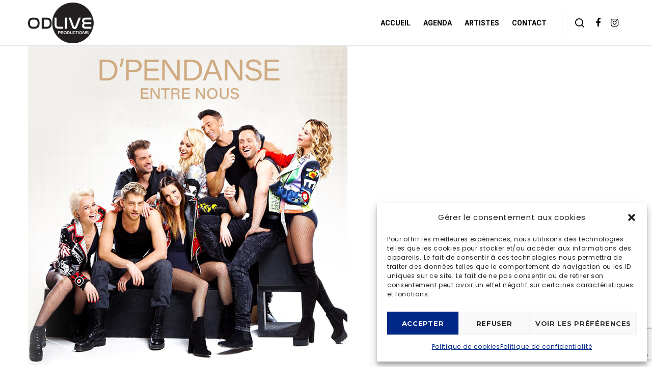

--- FILE ---
content_type: text/html; charset=utf-8
request_url: https://www.google.com/recaptcha/api2/anchor?ar=1&k=6Ldm3s8gAAAAAD7sII2ZLCdqaYCgQ_LVC-GqBAV5&co=aHR0cHM6Ly93d3cub2RsaXZlLmJlOjQ0Mw..&hl=en&v=PoyoqOPhxBO7pBk68S4YbpHZ&size=invisible&anchor-ms=20000&execute-ms=30000&cb=mxkhzxyr6z4d
body_size: 48658
content:
<!DOCTYPE HTML><html dir="ltr" lang="en"><head><meta http-equiv="Content-Type" content="text/html; charset=UTF-8">
<meta http-equiv="X-UA-Compatible" content="IE=edge">
<title>reCAPTCHA</title>
<style type="text/css">
/* cyrillic-ext */
@font-face {
  font-family: 'Roboto';
  font-style: normal;
  font-weight: 400;
  font-stretch: 100%;
  src: url(//fonts.gstatic.com/s/roboto/v48/KFO7CnqEu92Fr1ME7kSn66aGLdTylUAMa3GUBHMdazTgWw.woff2) format('woff2');
  unicode-range: U+0460-052F, U+1C80-1C8A, U+20B4, U+2DE0-2DFF, U+A640-A69F, U+FE2E-FE2F;
}
/* cyrillic */
@font-face {
  font-family: 'Roboto';
  font-style: normal;
  font-weight: 400;
  font-stretch: 100%;
  src: url(//fonts.gstatic.com/s/roboto/v48/KFO7CnqEu92Fr1ME7kSn66aGLdTylUAMa3iUBHMdazTgWw.woff2) format('woff2');
  unicode-range: U+0301, U+0400-045F, U+0490-0491, U+04B0-04B1, U+2116;
}
/* greek-ext */
@font-face {
  font-family: 'Roboto';
  font-style: normal;
  font-weight: 400;
  font-stretch: 100%;
  src: url(//fonts.gstatic.com/s/roboto/v48/KFO7CnqEu92Fr1ME7kSn66aGLdTylUAMa3CUBHMdazTgWw.woff2) format('woff2');
  unicode-range: U+1F00-1FFF;
}
/* greek */
@font-face {
  font-family: 'Roboto';
  font-style: normal;
  font-weight: 400;
  font-stretch: 100%;
  src: url(//fonts.gstatic.com/s/roboto/v48/KFO7CnqEu92Fr1ME7kSn66aGLdTylUAMa3-UBHMdazTgWw.woff2) format('woff2');
  unicode-range: U+0370-0377, U+037A-037F, U+0384-038A, U+038C, U+038E-03A1, U+03A3-03FF;
}
/* math */
@font-face {
  font-family: 'Roboto';
  font-style: normal;
  font-weight: 400;
  font-stretch: 100%;
  src: url(//fonts.gstatic.com/s/roboto/v48/KFO7CnqEu92Fr1ME7kSn66aGLdTylUAMawCUBHMdazTgWw.woff2) format('woff2');
  unicode-range: U+0302-0303, U+0305, U+0307-0308, U+0310, U+0312, U+0315, U+031A, U+0326-0327, U+032C, U+032F-0330, U+0332-0333, U+0338, U+033A, U+0346, U+034D, U+0391-03A1, U+03A3-03A9, U+03B1-03C9, U+03D1, U+03D5-03D6, U+03F0-03F1, U+03F4-03F5, U+2016-2017, U+2034-2038, U+203C, U+2040, U+2043, U+2047, U+2050, U+2057, U+205F, U+2070-2071, U+2074-208E, U+2090-209C, U+20D0-20DC, U+20E1, U+20E5-20EF, U+2100-2112, U+2114-2115, U+2117-2121, U+2123-214F, U+2190, U+2192, U+2194-21AE, U+21B0-21E5, U+21F1-21F2, U+21F4-2211, U+2213-2214, U+2216-22FF, U+2308-230B, U+2310, U+2319, U+231C-2321, U+2336-237A, U+237C, U+2395, U+239B-23B7, U+23D0, U+23DC-23E1, U+2474-2475, U+25AF, U+25B3, U+25B7, U+25BD, U+25C1, U+25CA, U+25CC, U+25FB, U+266D-266F, U+27C0-27FF, U+2900-2AFF, U+2B0E-2B11, U+2B30-2B4C, U+2BFE, U+3030, U+FF5B, U+FF5D, U+1D400-1D7FF, U+1EE00-1EEFF;
}
/* symbols */
@font-face {
  font-family: 'Roboto';
  font-style: normal;
  font-weight: 400;
  font-stretch: 100%;
  src: url(//fonts.gstatic.com/s/roboto/v48/KFO7CnqEu92Fr1ME7kSn66aGLdTylUAMaxKUBHMdazTgWw.woff2) format('woff2');
  unicode-range: U+0001-000C, U+000E-001F, U+007F-009F, U+20DD-20E0, U+20E2-20E4, U+2150-218F, U+2190, U+2192, U+2194-2199, U+21AF, U+21E6-21F0, U+21F3, U+2218-2219, U+2299, U+22C4-22C6, U+2300-243F, U+2440-244A, U+2460-24FF, U+25A0-27BF, U+2800-28FF, U+2921-2922, U+2981, U+29BF, U+29EB, U+2B00-2BFF, U+4DC0-4DFF, U+FFF9-FFFB, U+10140-1018E, U+10190-1019C, U+101A0, U+101D0-101FD, U+102E0-102FB, U+10E60-10E7E, U+1D2C0-1D2D3, U+1D2E0-1D37F, U+1F000-1F0FF, U+1F100-1F1AD, U+1F1E6-1F1FF, U+1F30D-1F30F, U+1F315, U+1F31C, U+1F31E, U+1F320-1F32C, U+1F336, U+1F378, U+1F37D, U+1F382, U+1F393-1F39F, U+1F3A7-1F3A8, U+1F3AC-1F3AF, U+1F3C2, U+1F3C4-1F3C6, U+1F3CA-1F3CE, U+1F3D4-1F3E0, U+1F3ED, U+1F3F1-1F3F3, U+1F3F5-1F3F7, U+1F408, U+1F415, U+1F41F, U+1F426, U+1F43F, U+1F441-1F442, U+1F444, U+1F446-1F449, U+1F44C-1F44E, U+1F453, U+1F46A, U+1F47D, U+1F4A3, U+1F4B0, U+1F4B3, U+1F4B9, U+1F4BB, U+1F4BF, U+1F4C8-1F4CB, U+1F4D6, U+1F4DA, U+1F4DF, U+1F4E3-1F4E6, U+1F4EA-1F4ED, U+1F4F7, U+1F4F9-1F4FB, U+1F4FD-1F4FE, U+1F503, U+1F507-1F50B, U+1F50D, U+1F512-1F513, U+1F53E-1F54A, U+1F54F-1F5FA, U+1F610, U+1F650-1F67F, U+1F687, U+1F68D, U+1F691, U+1F694, U+1F698, U+1F6AD, U+1F6B2, U+1F6B9-1F6BA, U+1F6BC, U+1F6C6-1F6CF, U+1F6D3-1F6D7, U+1F6E0-1F6EA, U+1F6F0-1F6F3, U+1F6F7-1F6FC, U+1F700-1F7FF, U+1F800-1F80B, U+1F810-1F847, U+1F850-1F859, U+1F860-1F887, U+1F890-1F8AD, U+1F8B0-1F8BB, U+1F8C0-1F8C1, U+1F900-1F90B, U+1F93B, U+1F946, U+1F984, U+1F996, U+1F9E9, U+1FA00-1FA6F, U+1FA70-1FA7C, U+1FA80-1FA89, U+1FA8F-1FAC6, U+1FACE-1FADC, U+1FADF-1FAE9, U+1FAF0-1FAF8, U+1FB00-1FBFF;
}
/* vietnamese */
@font-face {
  font-family: 'Roboto';
  font-style: normal;
  font-weight: 400;
  font-stretch: 100%;
  src: url(//fonts.gstatic.com/s/roboto/v48/KFO7CnqEu92Fr1ME7kSn66aGLdTylUAMa3OUBHMdazTgWw.woff2) format('woff2');
  unicode-range: U+0102-0103, U+0110-0111, U+0128-0129, U+0168-0169, U+01A0-01A1, U+01AF-01B0, U+0300-0301, U+0303-0304, U+0308-0309, U+0323, U+0329, U+1EA0-1EF9, U+20AB;
}
/* latin-ext */
@font-face {
  font-family: 'Roboto';
  font-style: normal;
  font-weight: 400;
  font-stretch: 100%;
  src: url(//fonts.gstatic.com/s/roboto/v48/KFO7CnqEu92Fr1ME7kSn66aGLdTylUAMa3KUBHMdazTgWw.woff2) format('woff2');
  unicode-range: U+0100-02BA, U+02BD-02C5, U+02C7-02CC, U+02CE-02D7, U+02DD-02FF, U+0304, U+0308, U+0329, U+1D00-1DBF, U+1E00-1E9F, U+1EF2-1EFF, U+2020, U+20A0-20AB, U+20AD-20C0, U+2113, U+2C60-2C7F, U+A720-A7FF;
}
/* latin */
@font-face {
  font-family: 'Roboto';
  font-style: normal;
  font-weight: 400;
  font-stretch: 100%;
  src: url(//fonts.gstatic.com/s/roboto/v48/KFO7CnqEu92Fr1ME7kSn66aGLdTylUAMa3yUBHMdazQ.woff2) format('woff2');
  unicode-range: U+0000-00FF, U+0131, U+0152-0153, U+02BB-02BC, U+02C6, U+02DA, U+02DC, U+0304, U+0308, U+0329, U+2000-206F, U+20AC, U+2122, U+2191, U+2193, U+2212, U+2215, U+FEFF, U+FFFD;
}
/* cyrillic-ext */
@font-face {
  font-family: 'Roboto';
  font-style: normal;
  font-weight: 500;
  font-stretch: 100%;
  src: url(//fonts.gstatic.com/s/roboto/v48/KFO7CnqEu92Fr1ME7kSn66aGLdTylUAMa3GUBHMdazTgWw.woff2) format('woff2');
  unicode-range: U+0460-052F, U+1C80-1C8A, U+20B4, U+2DE0-2DFF, U+A640-A69F, U+FE2E-FE2F;
}
/* cyrillic */
@font-face {
  font-family: 'Roboto';
  font-style: normal;
  font-weight: 500;
  font-stretch: 100%;
  src: url(//fonts.gstatic.com/s/roboto/v48/KFO7CnqEu92Fr1ME7kSn66aGLdTylUAMa3iUBHMdazTgWw.woff2) format('woff2');
  unicode-range: U+0301, U+0400-045F, U+0490-0491, U+04B0-04B1, U+2116;
}
/* greek-ext */
@font-face {
  font-family: 'Roboto';
  font-style: normal;
  font-weight: 500;
  font-stretch: 100%;
  src: url(//fonts.gstatic.com/s/roboto/v48/KFO7CnqEu92Fr1ME7kSn66aGLdTylUAMa3CUBHMdazTgWw.woff2) format('woff2');
  unicode-range: U+1F00-1FFF;
}
/* greek */
@font-face {
  font-family: 'Roboto';
  font-style: normal;
  font-weight: 500;
  font-stretch: 100%;
  src: url(//fonts.gstatic.com/s/roboto/v48/KFO7CnqEu92Fr1ME7kSn66aGLdTylUAMa3-UBHMdazTgWw.woff2) format('woff2');
  unicode-range: U+0370-0377, U+037A-037F, U+0384-038A, U+038C, U+038E-03A1, U+03A3-03FF;
}
/* math */
@font-face {
  font-family: 'Roboto';
  font-style: normal;
  font-weight: 500;
  font-stretch: 100%;
  src: url(//fonts.gstatic.com/s/roboto/v48/KFO7CnqEu92Fr1ME7kSn66aGLdTylUAMawCUBHMdazTgWw.woff2) format('woff2');
  unicode-range: U+0302-0303, U+0305, U+0307-0308, U+0310, U+0312, U+0315, U+031A, U+0326-0327, U+032C, U+032F-0330, U+0332-0333, U+0338, U+033A, U+0346, U+034D, U+0391-03A1, U+03A3-03A9, U+03B1-03C9, U+03D1, U+03D5-03D6, U+03F0-03F1, U+03F4-03F5, U+2016-2017, U+2034-2038, U+203C, U+2040, U+2043, U+2047, U+2050, U+2057, U+205F, U+2070-2071, U+2074-208E, U+2090-209C, U+20D0-20DC, U+20E1, U+20E5-20EF, U+2100-2112, U+2114-2115, U+2117-2121, U+2123-214F, U+2190, U+2192, U+2194-21AE, U+21B0-21E5, U+21F1-21F2, U+21F4-2211, U+2213-2214, U+2216-22FF, U+2308-230B, U+2310, U+2319, U+231C-2321, U+2336-237A, U+237C, U+2395, U+239B-23B7, U+23D0, U+23DC-23E1, U+2474-2475, U+25AF, U+25B3, U+25B7, U+25BD, U+25C1, U+25CA, U+25CC, U+25FB, U+266D-266F, U+27C0-27FF, U+2900-2AFF, U+2B0E-2B11, U+2B30-2B4C, U+2BFE, U+3030, U+FF5B, U+FF5D, U+1D400-1D7FF, U+1EE00-1EEFF;
}
/* symbols */
@font-face {
  font-family: 'Roboto';
  font-style: normal;
  font-weight: 500;
  font-stretch: 100%;
  src: url(//fonts.gstatic.com/s/roboto/v48/KFO7CnqEu92Fr1ME7kSn66aGLdTylUAMaxKUBHMdazTgWw.woff2) format('woff2');
  unicode-range: U+0001-000C, U+000E-001F, U+007F-009F, U+20DD-20E0, U+20E2-20E4, U+2150-218F, U+2190, U+2192, U+2194-2199, U+21AF, U+21E6-21F0, U+21F3, U+2218-2219, U+2299, U+22C4-22C6, U+2300-243F, U+2440-244A, U+2460-24FF, U+25A0-27BF, U+2800-28FF, U+2921-2922, U+2981, U+29BF, U+29EB, U+2B00-2BFF, U+4DC0-4DFF, U+FFF9-FFFB, U+10140-1018E, U+10190-1019C, U+101A0, U+101D0-101FD, U+102E0-102FB, U+10E60-10E7E, U+1D2C0-1D2D3, U+1D2E0-1D37F, U+1F000-1F0FF, U+1F100-1F1AD, U+1F1E6-1F1FF, U+1F30D-1F30F, U+1F315, U+1F31C, U+1F31E, U+1F320-1F32C, U+1F336, U+1F378, U+1F37D, U+1F382, U+1F393-1F39F, U+1F3A7-1F3A8, U+1F3AC-1F3AF, U+1F3C2, U+1F3C4-1F3C6, U+1F3CA-1F3CE, U+1F3D4-1F3E0, U+1F3ED, U+1F3F1-1F3F3, U+1F3F5-1F3F7, U+1F408, U+1F415, U+1F41F, U+1F426, U+1F43F, U+1F441-1F442, U+1F444, U+1F446-1F449, U+1F44C-1F44E, U+1F453, U+1F46A, U+1F47D, U+1F4A3, U+1F4B0, U+1F4B3, U+1F4B9, U+1F4BB, U+1F4BF, U+1F4C8-1F4CB, U+1F4D6, U+1F4DA, U+1F4DF, U+1F4E3-1F4E6, U+1F4EA-1F4ED, U+1F4F7, U+1F4F9-1F4FB, U+1F4FD-1F4FE, U+1F503, U+1F507-1F50B, U+1F50D, U+1F512-1F513, U+1F53E-1F54A, U+1F54F-1F5FA, U+1F610, U+1F650-1F67F, U+1F687, U+1F68D, U+1F691, U+1F694, U+1F698, U+1F6AD, U+1F6B2, U+1F6B9-1F6BA, U+1F6BC, U+1F6C6-1F6CF, U+1F6D3-1F6D7, U+1F6E0-1F6EA, U+1F6F0-1F6F3, U+1F6F7-1F6FC, U+1F700-1F7FF, U+1F800-1F80B, U+1F810-1F847, U+1F850-1F859, U+1F860-1F887, U+1F890-1F8AD, U+1F8B0-1F8BB, U+1F8C0-1F8C1, U+1F900-1F90B, U+1F93B, U+1F946, U+1F984, U+1F996, U+1F9E9, U+1FA00-1FA6F, U+1FA70-1FA7C, U+1FA80-1FA89, U+1FA8F-1FAC6, U+1FACE-1FADC, U+1FADF-1FAE9, U+1FAF0-1FAF8, U+1FB00-1FBFF;
}
/* vietnamese */
@font-face {
  font-family: 'Roboto';
  font-style: normal;
  font-weight: 500;
  font-stretch: 100%;
  src: url(//fonts.gstatic.com/s/roboto/v48/KFO7CnqEu92Fr1ME7kSn66aGLdTylUAMa3OUBHMdazTgWw.woff2) format('woff2');
  unicode-range: U+0102-0103, U+0110-0111, U+0128-0129, U+0168-0169, U+01A0-01A1, U+01AF-01B0, U+0300-0301, U+0303-0304, U+0308-0309, U+0323, U+0329, U+1EA0-1EF9, U+20AB;
}
/* latin-ext */
@font-face {
  font-family: 'Roboto';
  font-style: normal;
  font-weight: 500;
  font-stretch: 100%;
  src: url(//fonts.gstatic.com/s/roboto/v48/KFO7CnqEu92Fr1ME7kSn66aGLdTylUAMa3KUBHMdazTgWw.woff2) format('woff2');
  unicode-range: U+0100-02BA, U+02BD-02C5, U+02C7-02CC, U+02CE-02D7, U+02DD-02FF, U+0304, U+0308, U+0329, U+1D00-1DBF, U+1E00-1E9F, U+1EF2-1EFF, U+2020, U+20A0-20AB, U+20AD-20C0, U+2113, U+2C60-2C7F, U+A720-A7FF;
}
/* latin */
@font-face {
  font-family: 'Roboto';
  font-style: normal;
  font-weight: 500;
  font-stretch: 100%;
  src: url(//fonts.gstatic.com/s/roboto/v48/KFO7CnqEu92Fr1ME7kSn66aGLdTylUAMa3yUBHMdazQ.woff2) format('woff2');
  unicode-range: U+0000-00FF, U+0131, U+0152-0153, U+02BB-02BC, U+02C6, U+02DA, U+02DC, U+0304, U+0308, U+0329, U+2000-206F, U+20AC, U+2122, U+2191, U+2193, U+2212, U+2215, U+FEFF, U+FFFD;
}
/* cyrillic-ext */
@font-face {
  font-family: 'Roboto';
  font-style: normal;
  font-weight: 900;
  font-stretch: 100%;
  src: url(//fonts.gstatic.com/s/roboto/v48/KFO7CnqEu92Fr1ME7kSn66aGLdTylUAMa3GUBHMdazTgWw.woff2) format('woff2');
  unicode-range: U+0460-052F, U+1C80-1C8A, U+20B4, U+2DE0-2DFF, U+A640-A69F, U+FE2E-FE2F;
}
/* cyrillic */
@font-face {
  font-family: 'Roboto';
  font-style: normal;
  font-weight: 900;
  font-stretch: 100%;
  src: url(//fonts.gstatic.com/s/roboto/v48/KFO7CnqEu92Fr1ME7kSn66aGLdTylUAMa3iUBHMdazTgWw.woff2) format('woff2');
  unicode-range: U+0301, U+0400-045F, U+0490-0491, U+04B0-04B1, U+2116;
}
/* greek-ext */
@font-face {
  font-family: 'Roboto';
  font-style: normal;
  font-weight: 900;
  font-stretch: 100%;
  src: url(//fonts.gstatic.com/s/roboto/v48/KFO7CnqEu92Fr1ME7kSn66aGLdTylUAMa3CUBHMdazTgWw.woff2) format('woff2');
  unicode-range: U+1F00-1FFF;
}
/* greek */
@font-face {
  font-family: 'Roboto';
  font-style: normal;
  font-weight: 900;
  font-stretch: 100%;
  src: url(//fonts.gstatic.com/s/roboto/v48/KFO7CnqEu92Fr1ME7kSn66aGLdTylUAMa3-UBHMdazTgWw.woff2) format('woff2');
  unicode-range: U+0370-0377, U+037A-037F, U+0384-038A, U+038C, U+038E-03A1, U+03A3-03FF;
}
/* math */
@font-face {
  font-family: 'Roboto';
  font-style: normal;
  font-weight: 900;
  font-stretch: 100%;
  src: url(//fonts.gstatic.com/s/roboto/v48/KFO7CnqEu92Fr1ME7kSn66aGLdTylUAMawCUBHMdazTgWw.woff2) format('woff2');
  unicode-range: U+0302-0303, U+0305, U+0307-0308, U+0310, U+0312, U+0315, U+031A, U+0326-0327, U+032C, U+032F-0330, U+0332-0333, U+0338, U+033A, U+0346, U+034D, U+0391-03A1, U+03A3-03A9, U+03B1-03C9, U+03D1, U+03D5-03D6, U+03F0-03F1, U+03F4-03F5, U+2016-2017, U+2034-2038, U+203C, U+2040, U+2043, U+2047, U+2050, U+2057, U+205F, U+2070-2071, U+2074-208E, U+2090-209C, U+20D0-20DC, U+20E1, U+20E5-20EF, U+2100-2112, U+2114-2115, U+2117-2121, U+2123-214F, U+2190, U+2192, U+2194-21AE, U+21B0-21E5, U+21F1-21F2, U+21F4-2211, U+2213-2214, U+2216-22FF, U+2308-230B, U+2310, U+2319, U+231C-2321, U+2336-237A, U+237C, U+2395, U+239B-23B7, U+23D0, U+23DC-23E1, U+2474-2475, U+25AF, U+25B3, U+25B7, U+25BD, U+25C1, U+25CA, U+25CC, U+25FB, U+266D-266F, U+27C0-27FF, U+2900-2AFF, U+2B0E-2B11, U+2B30-2B4C, U+2BFE, U+3030, U+FF5B, U+FF5D, U+1D400-1D7FF, U+1EE00-1EEFF;
}
/* symbols */
@font-face {
  font-family: 'Roboto';
  font-style: normal;
  font-weight: 900;
  font-stretch: 100%;
  src: url(//fonts.gstatic.com/s/roboto/v48/KFO7CnqEu92Fr1ME7kSn66aGLdTylUAMaxKUBHMdazTgWw.woff2) format('woff2');
  unicode-range: U+0001-000C, U+000E-001F, U+007F-009F, U+20DD-20E0, U+20E2-20E4, U+2150-218F, U+2190, U+2192, U+2194-2199, U+21AF, U+21E6-21F0, U+21F3, U+2218-2219, U+2299, U+22C4-22C6, U+2300-243F, U+2440-244A, U+2460-24FF, U+25A0-27BF, U+2800-28FF, U+2921-2922, U+2981, U+29BF, U+29EB, U+2B00-2BFF, U+4DC0-4DFF, U+FFF9-FFFB, U+10140-1018E, U+10190-1019C, U+101A0, U+101D0-101FD, U+102E0-102FB, U+10E60-10E7E, U+1D2C0-1D2D3, U+1D2E0-1D37F, U+1F000-1F0FF, U+1F100-1F1AD, U+1F1E6-1F1FF, U+1F30D-1F30F, U+1F315, U+1F31C, U+1F31E, U+1F320-1F32C, U+1F336, U+1F378, U+1F37D, U+1F382, U+1F393-1F39F, U+1F3A7-1F3A8, U+1F3AC-1F3AF, U+1F3C2, U+1F3C4-1F3C6, U+1F3CA-1F3CE, U+1F3D4-1F3E0, U+1F3ED, U+1F3F1-1F3F3, U+1F3F5-1F3F7, U+1F408, U+1F415, U+1F41F, U+1F426, U+1F43F, U+1F441-1F442, U+1F444, U+1F446-1F449, U+1F44C-1F44E, U+1F453, U+1F46A, U+1F47D, U+1F4A3, U+1F4B0, U+1F4B3, U+1F4B9, U+1F4BB, U+1F4BF, U+1F4C8-1F4CB, U+1F4D6, U+1F4DA, U+1F4DF, U+1F4E3-1F4E6, U+1F4EA-1F4ED, U+1F4F7, U+1F4F9-1F4FB, U+1F4FD-1F4FE, U+1F503, U+1F507-1F50B, U+1F50D, U+1F512-1F513, U+1F53E-1F54A, U+1F54F-1F5FA, U+1F610, U+1F650-1F67F, U+1F687, U+1F68D, U+1F691, U+1F694, U+1F698, U+1F6AD, U+1F6B2, U+1F6B9-1F6BA, U+1F6BC, U+1F6C6-1F6CF, U+1F6D3-1F6D7, U+1F6E0-1F6EA, U+1F6F0-1F6F3, U+1F6F7-1F6FC, U+1F700-1F7FF, U+1F800-1F80B, U+1F810-1F847, U+1F850-1F859, U+1F860-1F887, U+1F890-1F8AD, U+1F8B0-1F8BB, U+1F8C0-1F8C1, U+1F900-1F90B, U+1F93B, U+1F946, U+1F984, U+1F996, U+1F9E9, U+1FA00-1FA6F, U+1FA70-1FA7C, U+1FA80-1FA89, U+1FA8F-1FAC6, U+1FACE-1FADC, U+1FADF-1FAE9, U+1FAF0-1FAF8, U+1FB00-1FBFF;
}
/* vietnamese */
@font-face {
  font-family: 'Roboto';
  font-style: normal;
  font-weight: 900;
  font-stretch: 100%;
  src: url(//fonts.gstatic.com/s/roboto/v48/KFO7CnqEu92Fr1ME7kSn66aGLdTylUAMa3OUBHMdazTgWw.woff2) format('woff2');
  unicode-range: U+0102-0103, U+0110-0111, U+0128-0129, U+0168-0169, U+01A0-01A1, U+01AF-01B0, U+0300-0301, U+0303-0304, U+0308-0309, U+0323, U+0329, U+1EA0-1EF9, U+20AB;
}
/* latin-ext */
@font-face {
  font-family: 'Roboto';
  font-style: normal;
  font-weight: 900;
  font-stretch: 100%;
  src: url(//fonts.gstatic.com/s/roboto/v48/KFO7CnqEu92Fr1ME7kSn66aGLdTylUAMa3KUBHMdazTgWw.woff2) format('woff2');
  unicode-range: U+0100-02BA, U+02BD-02C5, U+02C7-02CC, U+02CE-02D7, U+02DD-02FF, U+0304, U+0308, U+0329, U+1D00-1DBF, U+1E00-1E9F, U+1EF2-1EFF, U+2020, U+20A0-20AB, U+20AD-20C0, U+2113, U+2C60-2C7F, U+A720-A7FF;
}
/* latin */
@font-face {
  font-family: 'Roboto';
  font-style: normal;
  font-weight: 900;
  font-stretch: 100%;
  src: url(//fonts.gstatic.com/s/roboto/v48/KFO7CnqEu92Fr1ME7kSn66aGLdTylUAMa3yUBHMdazQ.woff2) format('woff2');
  unicode-range: U+0000-00FF, U+0131, U+0152-0153, U+02BB-02BC, U+02C6, U+02DA, U+02DC, U+0304, U+0308, U+0329, U+2000-206F, U+20AC, U+2122, U+2191, U+2193, U+2212, U+2215, U+FEFF, U+FFFD;
}

</style>
<link rel="stylesheet" type="text/css" href="https://www.gstatic.com/recaptcha/releases/PoyoqOPhxBO7pBk68S4YbpHZ/styles__ltr.css">
<script nonce="3Xq6jikMSp42qkWekOvUfA" type="text/javascript">window['__recaptcha_api'] = 'https://www.google.com/recaptcha/api2/';</script>
<script type="text/javascript" src="https://www.gstatic.com/recaptcha/releases/PoyoqOPhxBO7pBk68S4YbpHZ/recaptcha__en.js" nonce="3Xq6jikMSp42qkWekOvUfA">
      
    </script></head>
<body><div id="rc-anchor-alert" class="rc-anchor-alert"></div>
<input type="hidden" id="recaptcha-token" value="[base64]">
<script type="text/javascript" nonce="3Xq6jikMSp42qkWekOvUfA">
      recaptcha.anchor.Main.init("[\x22ainput\x22,[\x22bgdata\x22,\x22\x22,\[base64]/[base64]/[base64]/[base64]/[base64]/[base64]/KGcoTywyNTMsTy5PKSxVRyhPLEMpKTpnKE8sMjUzLEMpLE8pKSxsKSksTykpfSxieT1mdW5jdGlvbihDLE8sdSxsKXtmb3IobD0odT1SKEMpLDApO08+MDtPLS0pbD1sPDw4fFooQyk7ZyhDLHUsbCl9LFVHPWZ1bmN0aW9uKEMsTyl7Qy5pLmxlbmd0aD4xMDQ/[base64]/[base64]/[base64]/[base64]/[base64]/[base64]/[base64]\\u003d\x22,\[base64]\\u003d\x22,\x22V8Ouwp3CrFZ1a8K1wqXCnsOnT8OtW8OBfWrDqcK8wqQcw4RHwqxaQ8O0w59Tw5nCvcKSL8KNL0rCn8KKwozDi8KobcOZCcOlw44LwpIhXFg5wp7DscOBwpDCpyfDmMOvw5xSw5nDvk3CggZ/AcObwrXDmAFRM2PCpHYpFsK+GsK6CcKlB0rDtCpAwrHCrcODFFbCr2U3YMOhKMKjwr8TbUfDoAN7woXCnTphwqXDkBwnecKhRMOFDmPCucOVwrbDtyzDvVk3C8OUw7fDgcO9KSbClMKeHsOfw7AuQHbDg3sQw6TDsX0Gw4x3wqVmwqHCqcK3wq3CiRAwwrfDnzsHO8K/[base64]/woDDpG9Nw7NVJcKTQMKOc8KUOsKQM8KfHmVsw7N/w4zDkwkFFiAQwrDCpsKpOD5Nwq3Dq005wqk5w7/CkDPCsxPCuhjDicONcMK7w7NrwrYMw7gVIcOqwqXChlMcYsOkSnrDg0DDnMOifyPDrCdPa2pzTcKxFAsLwr4AwqDDpkRdw7vDscKnw4bCmicOCMK4wpzDrMOTwqlXwq0FEG4BfT7CpA/DuTHDq0bCssKEEcKRwqvDrSLCiUAdw50XE8KuOV3CtMKcw7LCqsKlMMKTeTRuwrlDwoI6w61UwqUfQcK7GR03BDBlaMOrBUbCgsKdw6pdwrfDjjR6w4gVwo0TwpNufHJPAGspIcOlRhPCsFfDn8OeVVJhwrPDmcOHw6UFwrjDmmUbQQQNw7/Cn8K+BMOkPsKxw4J5Q37Cjg3ClmJ3wqx6FsKYw47DvsK4K8KnSkPDicOOScOzNMKBFWrCocOvw6jCmwbDqQVZwpgoasK/wpAAw6HCt8ODCRDCuMOgwoEBODZEw6EDXA1Aw6RPdcOXwrTDocOsa34PCg7DiMKQw5nDhFDCmcOeWsKPEn/DvMKfM1DCuARcJSVTb8KTwr/DtMK/[base64]/[base64]/DgsKJNMKJUGhaw6jDoQx7H8KKwos8wr9ow7RjB0IEecKNw5RvYTN8w5xiw5/[base64]/CucK8w4Udw5LDvwHDtzw/wrjCi3kywrHDn8OUWsKTw4zDl8KfDzEewqzCh00aJcOewpAuRcOKw48YenF0FMOuUsKwem3DtB9vwohSw4DDoMKQwqwaFsOMw4bCkMKbwq/[base64]/wq9tN8O+wrvDuMOwDsKbw53DoWMYEMOsa8OkW1XCpx9Qwq1ow5/CuUtxQiZNw5TDp14JwphON8OnCsOPHSkvMGRkwrzClyR5wqnDp0vCkjbDsMO3USrCmUlTQMO8w4lgw5oeIsOyCVckWcO3ccKkw59OwpMfIBBVWcOQw4nCpsOLKcK5EhHCqMOgEcKSwpbCtcOtwoMgwoHDtsO4w7oRBygkw67Dr8K9ay/Ds8K5Q8KwwqZufsK2cWdyPGvDmcKsCMKIwrnCs8O8WF3CtyLDvXnCoRBIYcO3VMOHwoLDgsKowqdiwpQfVT1Ca8Ohwqk8SsK8VRXCrcKWXHTDkx8HUkB0CwnDo8K9woZ6VhXCk8KJd1jDvgrChMKpw51QccOIw6/CgMOQaMOPGwbDrMKCwpNXwrPCj8KNwonDm2bCsw0yw7kuw50lw4fCucOCwojDgcKeFcKAb8OfwqhVwrrDgMO1woN+w6TDvyMbZ8OEDsKbQArCh8O8D1TCrMOGw7EFw5N/w4IWJsKXasKXw4Ypw7vCjTXDusO4wo7ClMOJLCo8w6ooXMKNVsK2Q8KYTMOEayvCh0EBwr/[base64]/w6LCi8KBw4tcEcOcV8KMwrDDvRvCgcOtwqw+LThQQ1HCq8KNY1ltDMOdXHXCt8OLwr7CsTcLw5LDplDDiAbCujlgBsK1woPCvF5cwpLCrQxAwpfCv2PCksKnImYLwqXCpMKJw5vDs1jCssK/G8ORegYCPz54ZcK3wr7Dkm1XWBXDmsOwwpvDsMKCOcKYwq1kYGLCk8KYOHIpwpzCkcKmw6dtw5xaw6HDncOlDEcNJsKWKMOhw7vDpcOfR8KNwpImFcKUw53DmCgHKsKIbcOfXsOxNMKqchnDhcOKOX5+GDNwwp1wHQFhLsKowqZhPFVLw4lKwrjCrizDlhJzw4FgLD/Ci8Kqw7IBAMOrw4k3w7TDlg7CpjpEfkHDjMKWSMOMJTLCq1vCs2Zxwq7Dg0pxMcKvwphjWj3DmMO0wrbDrsOOw6nDtsOFVcOdT8KtUcO/csKWwrpGMcKRdjE2wq7DnmvDsMK2RMOOw5UmU8OTesONw7Jxw5g8wo/Co8KUQSPDpD7Cjh8Qw7XCqVvCq8KhSsOIwqkac8K2GHVWw54PScOzJDxcaRtawpXCl8KFw7/[base64]/CkXZywrDCowjCoVM1w55QNsO8w4HDnj/Dg8Kmw4oQwpfCk0hSwoV/WMOiZ8KKRsKaQ3TDjR0BE3sQJMOyGgUfw7PCpWHDlMKNw53Cu8Kpcxguw6VZw6BcJ2MKw7fDhgfCrcKzblrCmxvCtm/Cg8K2Nk4+NXIQwr7DgsOXOMKFw4LDjcKGDMO2e8OqdkHCqMOFLgbCpMOeYlppwqwSEyUQwqtIwoULIsOswp8Lw4nCk8Oxw4I6FkbCi1VuJEnDuFnCucOXw4LDgMKTLcOgwqjDiFVNw4UQVsKCw5YuJ37Cp8K/BsKuwq8HwqFER1QTOcOiwoPDrsOCc8O9BsOpw5jCqjwOw6nDuMKQP8KRJTjDj3IAwpjDp8K/wrbDt8Kfw7syV8Oxwp9GZcKDSkU2wrnCshgUYwUTGg3Cm2/[base64]/[base64]/DgmnDg8KsG2dTwqTCjsKDw5PDj8OjwrrDrGQEwrfCmTnCtsOTXlpDXAACwonChMK2w4PChcKGw6o2cBp7XEYLwq3CikvDqAvChsOVw73Do8KAbVjDnU/CmMOmw4jDpcK/wp8DOQbDlRIdIGPCgcKuEjjCv2zCm8KCwqjCvhgVTxpQw7PDl2XCkDxZE3Ylw6rDtCo8XzJkS8KmcMOVLj3DvMK8e8Okw6kcRmRUwrrCusO7BMK7HiwoFMOWwrDCmBbCukxhwrnDgMOlwr/Ch8ONw73Cn8KBwogLw4TClMKzGcKHwoXClQQhwrd4SmTCrMOJwq7Dr8K1X8OLRQjCpsOhczTCpWbDtMKNwr0sS8K/wpjDmn7CmsOYSSFMScKxMsOww7DDrMKbw6FLwpHDgF5Hw5nDvMOfw6JhNMOJT8OtUVXCjMOENcK6wqY0BkA4ScKUw5xBwp5jB8KHHcKQw6/CgCvCpsKsEMOzY1TDqcKkScK8MMOcw6dDwpXCksO2AhUCTcO0NAYPw6E9w7lFfHUwe8OFEARudsOQHCjDhy3Ci8KHw5Yzwq3ChcKEw4TCtMKKeGxyw7J/dsO5Pg3DiMKewp1zfh08wobCoxjDiyYTHMOHwrNRwqh/QcK9HsOhwprDmxUKdClJTGzDm33CtVrCmsKHwq/Dg8KSPcKXJkgOwqLDoT80MsK4w6bCklQAdnXCojgvw75SBcK6CBzDv8OvEcKdWiJ2TV0fMMOELSzCtcOcwrgmN1AFwpvCgmxkwqXDt8O1VioPfB1ew61Rwo7CjMOfw6fCjhHCscOoVsOkwonCvyLDkWzDggZacsObQDDDocKeNcOEwpR3wrHChSXCv8Kmwpx6w5ROwr/CjUxqU8KwMm4jw7B+w7Qewp/CmiUGQsK1w6puwqPDucO8woLDiHcLDTHDqcKZwoE+w4nCoTdBesO/G8Kfw7V9w7IiPijCvsK5wrvDoDtmw7LCnUU/w6TDqUM6woTDiVpbwrlYLz7CnX/[base64]/wo8RWlHClMOsw5EvLR0Iw5RzP0rChcOUw5nDv0nDhMO9cMOcFMKGwq5YZcOUTCgTcAw8VyrDh1DDksK2TMKsw6rCs8K9Sg/CpcKDTibDr8OWBQw4JMKUXMO6w6fDlXPDgMKsw4XDp8O8wrPDi1ldDDkrwpQ3UDDDjMOYw6oSw5YCw7BCwq3DscKHciA/[base64]/[base64]/JMOLw7fCqzJbTcOawprCsjgww67CicOmwrBtw63CjMKDJjXClsOFa1YOw5rCt8KRw7M/wrV1wo7Duypkw57DlkFLwr/CjcO1PMOCwqUVZ8OjwpIFw7Zsw4HClMKiwpRnecOdwr/[base64]/ClcOvNSjCtArDhCpDwp5hwq/ChMOcbkrDkBHCl8OAARDCrcOUwqRXEsOhw75lw6tfBRoNfsK8DW7CmMORw6N4w5fCi8OMw7AiDBrDt1DCuVJSw4Elw6o4GAYpw7VPfBjDsyYgw4rDgMKbeCx2wq85w6wswpzCrxbCpBTCtcO+w5/Ds8KKDQ1oRcKywpvDhQ3CvwglKcKWM8OEw4sGKMOdwpnDlcKOwp/Dt8OJMi5ELTfDlkLCrsO0wr7CiS04w7/CjMKEK2/[base64]/DvsOudAU9w7LDhCLChMOEw5hIPEEGwoAcL8OmasOBw6gUwqljBMK5w73ClcOkOMKywrdPCQTCrShwQsK5JD3Cmlh4wrzCojJUw6NjE8OKb2DCp3nDmcOvUSvComoQwppcX8KwVMK7K1x7fGjChTLCmMKLFyfCpl/Du3V4BsKrw4lBw57CksKRVxFlBTEaGMOlwo3DucOHwpzDmlJJw5dUQi/Cv8OnCSXDp8OswpgXN8OYwoLCjx0QQsKrGAjDsSnCnMOGVQxcwqprQnPDsgULwpnDsyvCg1hAw4Fww6/Di2oADsOCd8OzwoV4woIIw5Aqwr3Dt8OTwrHDhRHCgMOrGz/CrsOHK8K7NUXDtydywp4qf8Kow5jCssOVw71kwoVbwrAWXDHDqn3CkgkKw5fCmcOOacO7F1ctwogZwrzCscOpwqHChcKow7nCnsK+wpoow7c8HBtzwr8tcsOPw6PDnzVKBjknbMOOwpbDgsOGMlzDrUzDphVFI8KPw6vDmsKNwpHCvB4lwobCqsKdWMOzwrU/[base64]/Du8KxwqHCjQwVwqAxdcODw5rChMKFw6/CjcKtI8OxCsKYw6bDl8OMw6HDmAfCt2IWw43CvSnCsw9Ow7fCgE1uw4/Dum9SwrLCk2XDnkbDh8KeBMOXScOkY8Kow68ow4TDtlbCtsOqw6U1w50Jeg9WwpJ5TypDw6wTw41Tw4gNw4zCv8OfbsOAwqjDhcKHK8OgJl10GMK1JRLCqU/DqTvDncKqAsOrM8OHwpcOw6LCi0bCp8OswpXDrsO9aGYxwq4zwo/DiMKjwrsFTmw7ecK2d0rCscOJZBbDnMKmScKyeQ/Dnj9RQcKWw4fCrC3DvcO1cGcaw5stwogewp1MA0Qxwppzw4rDuVJQAcOSbsK1w5hcN3hkClDCjUAFw4HDmD7DosOUZRrDnMOIJsK/w7fClMOMXsOLD8OwREzCksOWbxxuw5kLZMKkBMO1wrzDtDM/H3LDpUwHwpBSw44PaAYdIcKyQcKAwoo6w6oLw716a8OUwpNdwoExc8KvKsOAwo8Xw5HDp8O3PTMTAm/CnMOTwpfDsMOewpXDk8K5wqY8LWTDrsK5TsKJw7HDqSQUJsO+w5BoLTjCr8O0wqnCmwbCu8KSbg7DqS/CgVJFZcOOCC7DusO3w4spwoHCk2AiI35hKsOxwpsYXMKsw64WdnbCksKWVEPDo8O/[base64]/CnsO4T8Klb8Oyw6DCk2TCmsK2wrNTwojCrFlJwoDDkMOhLQIcw7/[base64]/DlcO1w7dGbsKvw7sBKMOqw5wwKcOuTx3Cq8OvAcOXZQzDuVhnwrwjcnnCgsKhwoDDj8O1wrHDhsOqeEQywoHDksKHwoI0SXzDrsOoeX7DpsOZSxLDhsOTw4IsTMOma8OOwrUKRX3DpsK2w7TDtA/CusKZw7LCinzDscKcwrN3TnRZAlJ3wojDtsOqOgPDuQ5BeMOawqtXw64Rw6B/BGrCl8OyJF3CsMOSCsOtw7XCrAZCw7jChWFUw6VKwq/DnlTDsMKTw5YHSsK2wrnCrsOPw7bCm8Kvwo9yPB/DthNXacKswpvCt8K5w4/DpcKEw7fDlsK2LcOCTRXCvMOiwpI8BUFrB8OOO1TCn8KfwpbCtsO/csK9wrPDo27DicK4wrbDsEs8w6bCmMK9IMOyMsOLfFQsF8KkfTAsIwjCuzZDw64DfAx6GsKLwpzDgWvCuHjDvMOvF8KWbcOswqTCmcK4wrbCjTINw7xJw5Msf3sOwpbDmMK2H2oTWsKXwqpaUcKlwq/CoCvDlMKGEMKUesKSdsKOE8K1w55OwqBxw6kVwqQiwpMUMxHDhBDDiVIBw7Ibw7wtDgPDicKEwrLCoMOAFUrCoyvDk8K8wqrCmjBUwrDDqcK/LMKfZMOjwqvDp0dPwozCgCfDrMOQwpbCvcKfCsKgFlkvw5LCvFxWw4Ixwo9SOGRDL3XDtMOnwoJ3ZQ5Pw5nCigfDuwTDrysdFml0LAItwoZ3w6/[base64]/[base64]/CqsOtTcKOH1wLHMKwfh4+F8KLR8KtFXQeRsK+w6zCq8KfPsOiSQ4fw6TDvzYJw5DCgRHCgMKHw5IxJ2XCjMKVUcKfOMOCUcKRJgYSw5Umw7jCmQPCncOITW/CgMOxw5PDvcKgC8O9FUJlScKTwqPDmVs7UxNQwozDhMO8ZsO6OnAmJcOiwp7CgcKTw7sdwo/Di8KZNXDDrXxZICUFUcKTw4pzwoXCvXjDgMOYVMOXbsOjGwskwqMaKiJwTV9wwpMxwqDDj8KhIcOawrnDjkHCqMO4AcO4w650w6krw7UuTGJxWwbDvQRVcsKxwqlBaC/Cl8K3fUMbw7h/[base64]/Cs8Kvwq3Cr17CvWwuQsO1wpPCmCIUKAJpwoPCjMOTwoQuw7ocwrXDgyU1w5HDi8KswqkOKmzDicKofhdzFk3Du8K0w6Mpw4B7P8KxU3vCokwnTcK6w4/[base64]/[base64]/DiQkPwqHCtBbDp0hTwpDDiGXChQHClMKYwr8dPcOwbMKTw4vDuMKNdUcFw5LCr8OhFhRSWMO9bA/DiBoPw6/Di2dwWMOzwot8EjrDg1l1w73DlcOFwpsrwrVXw6rDk8ORwrkOK3PCqgBCwo9pwprCiMOVbMKrw4jDmMK3Lzx2w4UqNMKFH1DDl2hxV3nCpcK8BRzDk8OiwqHDgjZ2woTCjcO5w6gGw6fCksO4w4nClsK8acKEYFEbQcOCwppWYH7Ch8K+wp/Cm03Cu8OxwpXChMOUbV5cOBvCmwPCsMK7MR7CjCDCkADDmsOlw5R6w5tqw6PCkMOpwp7Dn8KoIVLDnMKjwo58OCFvwqcCEcOTDMKmd8KrwrdWwpbDucONw6NeV8KCwonDrzxlwrfDvsOKfMKSwoIweMO5QsK+OMKtSMO/w4LDmlDDkcOmFsKbQl/Cki7DmnABwph9w6bDnm7CpmzCm8KOUcKjNC3CuMOxGcK/WMOOH1LCgcOtwprDol4RLcOaFMO4w6XDvSfDs8ORwp/CgMKFaMKBw5XDvMOOw6DDtxtXRMO2esOED1syBsOzHzzDkxfCkcOYJsK0XsKVwpLCiMK4LgDCi8KlwojCuRRow4rDrmEfT8OYQQ5nwrXDkQvDo8KKw53CosOlw6MmLsOdwovCrcKxDcODwqE4wrbDlcKVwoXCrsKQHRwdwpwqdVzDjHXCnE/DkRnDmkHDlcOebCgpw4TCrVXCnAdzNyzCkMOnE8OCwq/[base64]/CocOEXXfCnMKQFUrCs8KcN3Ziw4/[base64]/wrYQbgBgwoHDpSLDtMOrasKxBG/DnMKhw63CsEYNwr8hZcOYw5sMw7Z/[base64]/Ckk/[base64]/S8OIwqQwFw11wpPChGbCpQHDp8OyRCDDqUJ2w7xiNsKswpsDw4pHM8K5AcK/VAEXKwsjw4E3w7fDoDjDgEEzw6vCnsKPT1g9SsOXwrjCkn0Aw5QCc8O0w6/DhcOIwpDCnx/DkUtLYlwTaMKIDsKaR8OOM8Kqwox7w6F5w6ANf8OjwpFNKsOmKnIWc8O9wpMsw5jCuQkWfSFJw6hHw6nDtzJqwpPCosOBSClBJMOpFwjCmDTCssOQZcO4AhfDmn/[base64]/A3cYCcO+JcKtw6EMYT/[base64]/LMKXGsKsw6FSwpICwpoidFfDuMONN03DkMKbPnxww77DoAoCZhrCjsO4w6QjwpR0TBprKMOBwrLDhzjDiMOYQ8KlY8KyB8OTY3bCocOOw7XDli0gw7fDusKGwprCuy1cwqnCjcKywrpSw7w/w6LDuRtAJUjCn8OIRsOXwrJew5/[base64]/Cn3JVwopOw7spL8K5wpHDjEPDuGcfTkZKwqXCijvDmijCuQ1WwoLCk2zCmVgqw60lw7fCvAXDocKjKMKow5HDl8K3w7cWImJEwqhuasK1wpbCin/DpMKZw60UwrPCh8K1w47CvCRHwo7DuwpsFcOsHRhWwrzDj8OYw4vDmwFdecOHFMOZw5hES8ONKW1lwookOsKbw5tQw5c3w57CgHsVw6PDt8Knw5bCucOMJlIvEMOKFhbDsnbDowZawqPChMKqwqnDrCDDocKTHCnDl8KrwqTCssOFTgrCu1/CgkgUwqXDiMOgDcKJXcOYw4ZewpXDoMOUwqILw5/CosKBw73Dgw3Dv09fSsOawqsrDCnCpMKQw4/Dl8OKwq/CmFfCsMKDw6HCshPCucKpw67CvMK1w7ZxCx5aJcODwplHwpJnDMOZBTMtfMKoHHPCh8KzKsKHw5PCnSfDuD55XkVuwqXDjykgVU/CiMK9MT/Do8OIw5dyHkLCgCLDtcOSw4cYwqbDhcKLYkPDq8KBw7gqVcKswqnDkMKVHy0AXFbDsH1TwpJ5B8KWPMOpwoYIwqcDw67CiMOJEMKVw5JvwpXCjcOzwrMMw6DCm0/DmsOPDV9QwovCt11jG8Kbd8KSwrLCosOKwqbDlGnCosOCRE49wp3CoETCpX7DkXnDu8K+wpJ1wovCmsOvwoJXfi9eBMO/VVYIwpTCsDl2azl0R8OsQMOQwrrDlBcZw4PDnBNiw5/DuMODwrNbwqjChmHChXLCk8KybsKTe8OJw5h+wpxQwqrCjsOJTXVHTBfDl8Kpw59aw6jCjAwFw75nbcOGwr/DmMOVGcK1wrHDlsKMw40Ww49rOlNEwokwCzTCowLDtcO8EEzCrkjCtx1DPcOewq3Dv0Mwwo7CksOiPlBow5rCsMOOZcKucy/DjiHDiBMPwrlMUynCjMKww4BOZXrDgUHDpsOMJR/Dq8KcDEV4H8OpbQZMwqvCh8OSZ11QwoZdZQwvw4oYLg3DmsKxwp8NHsOFw4fCicO7Dw7CvsOPw6zDrybDg8O3w4Ujw5YRJGnCo8K1JsKaYR/Ch8KqPEjCvMO8wpxVdBY1w6s/DXB3ccOswrpyworCvcOsw5BYdxnCr00AwrZWw7QUw60Aw6ZTw6PCp8OrwpoiVcKTCQrCksKzwr1Uw5fCmnnDu8Osw6IsY2hUw5XCgcK1w55SFRZSw73Cn1PDpcOTUcKFw6bCnVt+wqFbw5Mxwo7Cs8K6w7F8aEvDiy3DjF/Cm8KWdMK9wr8Kw7/Dj8OIPxnChXvCnGHCsQDCo8KgcsOvc8KZW03Du8Onw6HCmMOMTsKGw5DDl8ODbcK1MsK8H8OMw6lBZsO/HsKgw4jCvcKDwpwSwrpDwq0gw7URwrbDoMOWw5DCrcK2QDkgFihgSnBawqsFw4/DtMOIwrHCqnvCo8O/Tik6wpxpK09hw6cAT1TDmjTCqWUUwrV6wrEswrdpwoE3w77DiU1abMOswqrDmydkw6/[base64]/[base64]/[base64]/ClCrCgsKONcKpw6zCqENPwrhvOcOdHsKowotUUsKwWMK7BCpmw5xBZgdGU8KIw6bDgQnCtG9Ww7PCgMK1ZsOdw5LDtyzCpMKCZ8O5Eg1/E8KNWQ9Twr9pwpUmw4stw5s7w4R5RcO7wro0w5fDn8OTwqQDwqzDtzMFc8KhL8OcKMKOw7fDtmYzQcKwHMKuf1DCuHXDuQTDqXUqSW3CsRQ9w5DCikTDtSlCbMKvw7/DmcO9w5HCmkV7BMOQMiY7w68Zw7/Dr1zDqcKmwoQOwoLDq8K0WMKiHMO9SsOnbcOiwrVXSsOfCTQcdsKmwrTCuMO5wqPDvMKWw5XDlMKDPE9If23DkMOtP1ZlTEQSBj9ww7zCjMKtQgHCk8OwblrCnlwXwogCw7TDtsKgw7FUX8K8wpUkdCHCusOpw6FeJR/[base64]/w7NKwpzDryo2w4YPwrLDgwtUesO3NMOfw5zCi8KbYRwhwonDpxZUSQxCMwzDusK0UMO6MwUYYcOEVMKpwq/DjcO+w6jDksK2ZnbCnsO7XsOhw73DncOgdRjDt20Ew63DpcKCbyvChsOKwqTDmHjCmcOnVMOsa8KrSsKgw6LDnMO8YMONw5daw65geMO3wrt4w6pKQ0c1wosgw6HCicOPwp1Tw5/DsMOlwpsCw5XDjUHDn8OXwonDrXsfWcKPw6TClEFGw4Z1KMO3w7ouP8KtAw5Ow7QER8O0HgoMw6Unw7kpwoNgcHhxCQPCo8OxfAzDmwMPwrrDgMKDw7PDnXjDnl/DncKRw4Usw67DgktOX8ORw4sIwoXCjgLDgUfDrcK3w47Dmh3CiMOCwrXDm0PDscK9wr/CsMKCwpLDj30RA8OMw64mwqLCmMOnW3LCpMO8WWPDrCfDsAZowpbDnAbDvlLDkMKTKG/Co8K1w7g7VsK8FlUxEU7DkgE2wq5/DxjDpWDDhMOxw4UHwqxFwrtJI8OHwqhFMMKhw7QCdiNdw5zDuMOiOMOjRiYRwqNHa8Kyw6FSERZew5nDpsK4w7IiTHvCqsOKA8KbwrnDgsKKw6bDsBjCqMKkOi/DqHXCqFPDhhtWB8Ktw5/CiRHCuSgJeVHDqCBtwpTDp8KMOgUJw4VwwrkOwpTDmcKNw6lawrQBwpfDqMKAfsO5Q8KDYsKrwqbCusK6w6c3VcOpVmpYw6/CkMKtaXN/[base64]/CjcKJwphdNMOBw5TChCrDnSvDoMKwLTNBwr85NmRsRsODwpFxAX3CmMOqwqFiwpDDksKsLwoMwrdjw5vDnMKvdgB4bsKSMmFOwro2wrzDskA9P8KLw6YQHlFfIFkcJAE8w5A/f8OxIMOoXwHCtcONeljCn1/Dp8KsQsOQbV8kZsKmw5pZesOGewzCnsOoZ8KlwoBjw6IZWWDDtMOsEcKlT2PDpMKqwooVwpARw4XChMK8w6gjTxkVTcKKw7IVH8KvwpgbwqpewpNBAcKEQXfCqsOzIsKBdMOZPljCgcOtwoLCnsOqa3pmw5rDmA8jXwHCqHHDjHcDw4/Dh3nDkBNqXm7Co2ppwpnDsMOww7bDhAouw7rDm8OMw67CtAA3FcK3wrlHwrlHKcOnAxbCscKxHcKVEFDCvMKAwoMEwqUYO8ODwo/Cmh0Kw6nCssOUCAbCjgcxw6dww6XDosO5w581wqLCuk0Ow5sWw6w/SmjCpsONCMOQOsOUccKrZsKvBkl6ZER2XHvCgMK5w7XCol9Xwr5hwqnDicOvbcO7wqfCtjQTwpVuV3HDqR7DnBoXw60naRDCtDFQwpkWw6VeKcKBfjp4w7YuIsOcJkRjw5x3w7DCjG4xw7hcw5BFw6vDpS14IB43O8KHbMKsBsKqYUkyWcKjwoLCtcO6w4QcBMK7FsK/w7XDnsOMNMOzw7vDkU97IsK+eVAvUMKLwrNsaFDDpMKtwqx8VnVTwo1ic8OTwqYTa8KwwonCrH4wSXIQw6oTw5cWG0M2X8O4UMKgIzbDq8KRwovChWp+LMK8dno6wpfCmcKxF8KHWsKLwoFWworCjRwDwpcJL2bDgGpdw6c1HDnCtcOzZGtnOFXDtsOGYhzCnjfDhSd/UUhWw7zDsE3DvTF2wq3DiUIFwo8fw6A+HMO9woFsHVDDj8K7w49GUSgTOsO8w73Dl3hWASvDu03Cm8OIwqAow5zCvhbClsO5UcOiw7TCrMOjw4IHw5waw5LCn8Ocw7hbw6Zhwo7Cm8KfDcOMZcOwaWsddMOhw4PClMKNEcKOw7HCnwHDqMKWSl/DhcO6CxplwodncMOVGcOMP8O2G8KbwqjDmX9bwo1Jw4gdwqcfwpvChcKGw5HDgRzCiULDjn1bUsOHcMOTwqhjw4HDjwzDgsO3DcO8w4wEYxljw5dxwpAHdsKiw6MzIScew7vCnUw8SMOaE2vDnB1pwpIbaQ/[base64]/CsMKlSj/CvVLDpT8RwqvCmg15FsK8ewZ/[base64]/[base64]/Do8O3wpwDGWFfw606w5XDp8OpbsOTw4rCscO0w5ZHw7EYwp5Vw5XCmsKvD8OmMVzClcKBbHIPC3PCoAJhSQ3CisKQE8Oxwp8Mw41+w7Nyw4zCrcKywodiwrXCiMKrw5Uiw43DnMOcwqMNMMOOJ8ONVMOPGFZsDDzCpsOQN8Kmw6/DjsKswq/CjD4xwqvCmz8Mcn3DqGrCnn7ChsOFVjLCj8KWPyM0w5XCs8KEwrRBUsKqw7wOw6IswrorCwhnacKKwphzwoHDgH/DjcKNJSjCgyzDj8K/wptKRWZHKgjCn8O2BMKdRcK7CMOaw5Y5w6bDnMOmc8O4wqZqKsOSMiHDgB5XwoLDq8KCw49Sw5TDvMKWwqUKJsKwb8K7TsKKV8OdWgzCgRgaw6Z4wojClwVBwojDrsKhwqDDm0g/[base64]/[base64]/DucOjJnHDvyDDiSQpw6zCqsK7GsKiwrccw5BsworCnsOyV8OXCEPDjcK3w7bDmx3ChUnDt8Kgw71JG8OmR34OU8KND8KYEsKXCEk8MsKuwoFuPHnCj8KhYcOjw5IjwpMybDFTw69LwqzDucKVXcKpwpA7w5/DvcKfwo/Ds1s8dMOzwovCpE3CmsOfw7sBw5hRw5DDjsKIw4LCgwc5w6VxwocOw4/[base64]/[base64]/NcOHw5tBw4dHwofCs8K3bTBhw7XDmy/DgMKtLT8nwqDDrR7Cr8OiwpTDjXDCvwMzBkfDmCQeDMKswr/[base64]/CuhA/w4nCosOJZBHCoRILw4XCqcKsw63CkcK3RGFUPCcIAMKdwpMmI8KwNTV7wrgHw7LCkhTDsMO8w7AIb2BGw4RTw5lfw4nDp0/CrMK+w4wtwrIzw5zDsHN4FFnDhyzCoUxrZBgeU8KjwqNoTcOnwonCksK3SMOVwqvClsOUEBZSFCbDi8OwwrIMZwTCoV8ZChksC8O7HSTCgcKMw7UNQyYYag/[base64]/ChsK1KsK+GFPDl8OXQ0gGLxlfSQvClX4RUgxKb8Kdw5fDu8OEdcOGZsOoHsKUYSonemh3w6TCtsOvGGxAw5zCuXnCscOhw7vDlEPCvl41w5BYwpAtFMOywpDDgUl0woLDhkXDhsKjK8Otw7cRCcK3SXdoBMK5wrtxwrXDhBrDi8OMw5/DlMODwqQCw7fCr3PDsMK2EcKOw5LCkcO4w4PCtynCjFJpVWHCqykkw4Yww6PCgxnClMKkw57CpjBcEMOFw5DClsKxGMKjw7oqw6vDrcKQwq3CkcO/w7TDgMO6JUY9TxxZwq1ZKcO8KMK1WAQBAD5Kw4fDrcOQwqIjwq/DtzYGwpAiwrrClgHCoyNHwrPDviDCgMKKWg1DUxfCv8KvXMO8wrB/WMKswrTCoi/[base64]/DkF/DpWsGFsO7wq1SbMKKEhjCrgHDlRlAwqlKazvCl8KKwpwRwoDDrWHDonhtFSZ6KMODSDAjw4JlaMOBw69sw4BOUixww5sww57CmsOdO8Ohw4LCgAfDsFosYFfDh8KuChUaw57CoyXDkcKJwpoibB7DhMOZGljCnMOXMGUne8KXcMO/w69Udm/Dq8Onw6nDminCtsOzb8KGaMKpecO/YyIkCcKNw7XCq1Uzw58NBU/[base64]/dsKCTcOCBiPDrn3DtcOxwq7CoMKYworDk8O+bcKBwowPYMO+w6tnwpfCsyYJwqxKw7zDlwLDrzgJO8OqBMKaURFFwrUoXsOeOsK2fyt1KEzCvjDCjBDDgDPDn8OENsOewo/DplB6wqMSUcOXPgfCuMOXw7tfYQpDw5cxw71vUMOZwpoQJE/[base64]/CisKvw6TDkAwKwqJxwqXCm8K9L8KILMOVNAVkwp0zXsO7CyxEw6nDhEHDskg6wpxYHgbCj8KHMWNPOD3DrMKVw4QpLMOVw6LCnsOMwp/Dvg1BBUbCksKfw6fDv3siwozCvsOiwpQywq3CrMK/wqTCtsK4YBgLwpHClXXDqVY3woXChsKewoQsaMK/w6FXP8KiwrwEPMKvw67Cr8KwWMO7AcKkw6/CiBnDqsK7w6p0bMOZOsOsZ8Oawq3Ci8OrO8OUNzDDqjITw658w7HCvMOgZcOlHcO4M8OXH1INWgvChzXCi8KCDD9/w7Izw7vDtktbHwjCshdQVsOBI8Odw7vDvMOpwr3ChATCg1bDvkhsw6HCgDPDqsOcwr7DmSPDl8Kzwp0cw5tgw6Imw4hwKynCkC/[base64]/DnMOzMQADT1pzRxDDocOSwpXDlB1Yw6kaETR/[base64]/[base64]/CkiLDv1kww7PCiMOqw6wWwrPCj1zDiH3DnD9xSWYHV8KRVsKBfsOkw7UCwo0DNSzDmDYtw4tfTULDh8OZw4pWZ8KEwokBQ2RIwoFNw7k1VcOfaBbDmU0hccOIHQk2aMKswpxKw4DDpMO2BCjDvSzDnhHCmMOBM1jCpsOKw5PCo2bCqsOSw4PDtxV1wp/[base64]/CuzrDnTQTwrI6cXTDm8KpITDDtsKxPDHCmsOmdsKYbjzDvsO/w7/Crl19KMKnw5HCuQonw59YwqfDjSxlw4UqU3JdW8Ocwr5Gw7Qrw7EILVhww6Ixwr9zSmAXHMOpw6TDv1lAw4NjbhcRTyvDk8K3w5V4TsOxD8OrAsOxIMKcwq/CtRIDwozCmsKZHsKMw64JJMOAVDxwM1RUwoZFwqRGGMO5NX/[base64]/wr10cjvChFPDuMOldMOPDcKibTYHwpjCrk9Uw6bDtVnDvcOhEMO8PiXCpMKPw63CjcKUw75Sw5TCiMO6wq/CsHFvwqluFnXDi8KRw7LCmsK2TiQaEjAawrYHYcK7wo1eBMOYwpLDr8OgwprDpsK1w4djwq3DusK6w443wrQawqDClxIAdcKQY1NIwpjDusOUwp4dw51/[base64]/DmUVgalDDicOecwHCkcKcw4Z/wpbDvcKKNsKzJTjDmsKRCkpfAAwRDsOCEFcpw7QjDcOSwqDDlF05FzbCqzrCoA0qbMKqwr4OQ2E/[base64]/wq/DpMKUwrLCmHMeH8KxwrvDq1EJwpbCvMOqScOlw5fDnsOlE3FVw7jCuT0DwozCisKrZlk8UMOxZhDDvsO4wrXDtwQeGMKLFXTDl8KdcSNiHcKlV2lqwrHCgkMEwoV1bnTCiMKWwrDCucKewrvDk8OdL8ORw5fDpsOPRMOVw4bCt8KzwqjDjEUKE8ObwpPDosOtwpZ/F2E3M8Oiw5/[base64]/[base64]/wpBTw4jChSEIChs2wpXDi14Jw7DCjMKfAMOSwpYUTsO/L8OCw4k+w6HCpcOuwrDClgXCkF7CsAjDpgHDhsONaU3CrMO0w5MwOHPDqGnDnm7DhTHCkBoFw7TDpcKMAlZFwoQawoXCksOWwrMxUMK6WcKXwpkTw5okBcKjwqXCr8Kpw5hlfsKoWD7CkGzDvcKiWA/[base64]/f21bBTQKwpHDoTZbJsOjw73Cg8KWSDTDsMKVWVMywpNnLMKTwrTDnsO6w651JX83wqx0eMKRKwjDjMObwqMFw4zDj8OjP8OnMMOfZsKPC8KtwqfCoMOjwoLCn3DCucOJH8KUwrM4IizDuy7CtMOUw5LCj8K/wozCs2zCkcOVwqEJVsOgQ8K3bCVMwrdZwocQJkJuVcKOYmTDoD/Dt8KqahDCtmrDsFIFHcOQwpbCi8OEw5Z0w6MLw7RJUcO0W8K5ScKuw5AcecKew4cgMgTCuMKia8KPwpjCrcOpGsK3DxXCh09Mw6FOWTjChDQ1P8KCwqTDukbDkT9lD8Kj\x22],null,[\x22conf\x22,null,\x226Ldm3s8gAAAAAD7sII2ZLCdqaYCgQ_LVC-GqBAV5\x22,0,null,null,null,1,[21,125,63,73,95,87,41,43,42,83,102,105,109,121],[1017145,391],0,null,null,null,null,0,null,0,null,700,1,null,0,\[base64]/76lBhnEnQkZnOKMAhnM8xEZ\x22,0,0,null,null,1,null,0,0,null,null,null,0],\x22https://www.odlive.be:443\x22,null,[3,1,1],null,null,null,1,3600,[\x22https://www.google.com/intl/en/policies/privacy/\x22,\x22https://www.google.com/intl/en/policies/terms/\x22],\x22PW2fFrVSZZRQ/LvYK+DtHijBk8pFGIFoZCzQ98sORd4\\u003d\x22,1,0,null,1,1769037190207,0,0,[25,203],null,[55,109,195,61,118],\x22RC-zWBrp8KXjACYqQ\x22,null,null,null,null,null,\x220dAFcWeA6DrK4AmQszLgD20EbdU9162PcDgwYYnjZL_rkt7Ka4ELDxIdBL2lU3qwDlkC-cjsxDLjGXqiw7UAvyVSDaQD6vgW9SJg\x22,1769119990089]");
    </script></body></html>

--- FILE ---
content_type: text/css; charset=utf-8
request_url: https://www.odlive.be/files/themes/blade-child/style.css?ver=3.5.4
body_size: 54
content:
/*
 Theme Name:   Blade Child
 Theme URI:    http://themeforest.net/user/greatives
 Description:  Blade Child Theme
 Version:      3.3.9
 Author:       Greatives Team
 Author URI:   http://greatives.eu
 Template:     blade
*/